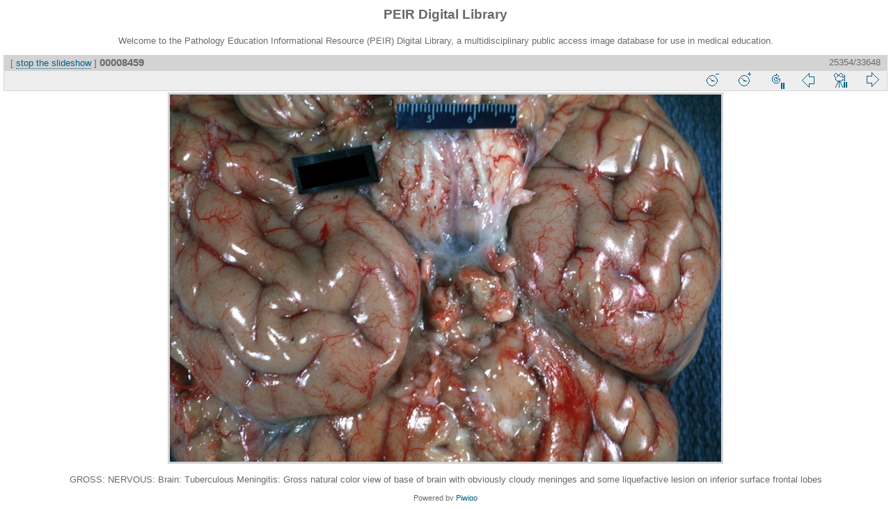

--- FILE ---
content_type: text/html; charset=utf-8
request_url: https://peir.path.uab.edu/library/picture.php?/8306/categories&slideshow=+period-5
body_size: 7788
content:
<!DOCTYPE html>
<html lang="en" dir="ltr">
<head>
<meta charset="utf-8">
<meta name="generator" content="Piwigo (aka PWG), see piwigo.org">


<title>00008459 | PEIR Digital Library</title>
<link rel="shortcut icon" type="image/x-icon" href="./local/favicon.ico">

<link rel="start" title="Home" href="/library/" >
<link rel="search" title="Search" href="search.php" >

<link rel="first" title="First" href="picture.php?/33661/categories&amp;slideshow=+period-5" ><link rel="prev" title="Previous" href="picture.php?/8305/categories&amp;slideshow=+period-5" ><link rel="next" title="Next" href="picture.php?/8299/categories&amp;slideshow=+period-5" ><link rel="last" title="Last" href="picture.php?/2/categories&amp;slideshow=+period-5" ><link rel="up" title="Thumbnails" href="index.php?/categories/flat/start-25350" >
<link rel="canonical" href="picture.php?/8306">
<meta http-equiv="refresh" content="5;url=picture.php?/8299/categories&amp;slideshow=+period-5">
 
	<!--[if lt IE 7]>
		<link rel="stylesheet" type="text/css" href="themes/default/fix-ie5-ie6.css">
	<![endif]-->
	<!--[if IE 7]>
		<link rel="stylesheet" type="text/css" href="themes/default/fix-ie7.css">
	<![endif]-->
	


<!-- BEGIN get_combined -->
<link rel="stylesheet" type="text/css" href="_data/combined/epguhe.css">


<!-- END get_combined -->

<!--[if lt IE 7]>
<script type="text/javascript" src="themes/default/js/pngfix.js"></script>
<![endif]-->

  <meta name="robots" content="noindex,nofollow">
</head>

<body id="thePicturePage">

<div id="the_page">


<div id="theHeader"><h1>PEIR Digital Library</h1>
<p>Welcome to the Pathology Education Informational Resource (PEIR) Digital Library, a multidisciplinary public access image database for use in medical education.</p></div>

<div id="slideshow">
	<div id="imageHeaderBar">
	  <div class="browsePath">
		[ <a href="picture.php?/8306/categories">stop the slideshow</a> ]
			<h2 class="showtitle">00008459</h2>
	  </div>
	</div>

	<div id="imageToolBar">
	  <div class="imageNumber">25354/33648</div>
<div class="navigationButtons">
	<a href="picture.php?/8306/categories&amp;slideshow=+period-6" title="Reduce slideshow speed" class="pwg-state-default pwg-button">
		<span class="pwg-icon pwg-icon-clock-minus"></span><span class="pwg-button-text">Reduce slideshow speed</span>
	</a>
	<a href="picture.php?/8306/categories&amp;slideshow=" title="Increase slideshow speed" class="pwg-state-default pwg-button">
		<span class="pwg-icon pwg-icon-clock-plus"></span><span class="pwg-button-text">Increase slideshow speed</span>
	</a>
	<a href="picture.php?/8306/categories&amp;slideshow=+period-5+repeat-false" title="Do not repeat slideshow" class="pwg-state-default pwg-button">
		<span class="pwg-icon pwg-icon-repeat-stop"></span><span class="pwg-button-text">Do not repeat slideshow</span>
	</a>

<a href="picture.php?/8305/categories&amp;slideshow=+period-5" title="Previous : 00008458" class="pwg-state-default pwg-button"> <span class="pwg-icon pwg-icon-arrow-w"></span><span class="pwg-button-text">Previous</span> </a>	<a href="picture.php?/8306/categories&amp;slideshow=+period-5+play-false" title="Pause slideshow" class="pwg-state-default pwg-button">
		<span class="pwg-icon pwg-icon-pause"></span><span class="pwg-button-text">Pause slideshow</span>
	</a>
<a href="picture.php?/8299/categories&amp;slideshow=+period-5" title="Next : 00008452" class="pwg-state-default pwg-button pwg-button-icon-right"> <span class="pwg-icon pwg-icon-arrow-e"></span><span class="pwg-button-text">Next</span> </a>
</div>

	</div>

	<div id="content">
	<div id="theImage">
	  
<img src="_data/i/upload/2013/08/01/20130801101133-d68cdde0-me.jpg" width="792" height="528" alt="00008459.jpg" id="theMainImage" usemap="#mapmedium" title="GROSS: NERVOUS: Brain: Tuberculous Meningitis: Gross natural color view of base of brain with obviously cloudy meninges and some liquefactive lesion on inferior surface frontal lobes">

<map name="map2small"><area shape=rect coords="0,0,60,160" href="picture.php?/8305/categories&amp;slideshow=+period-5" title="Previous : 00008458" alt="00008458"><area shape=rect coords="60,0,179,40" href="index.php?/categories/flat/start-25350" title="Thumbnails" alt="Thumbnails"><area shape=rect coords="180,0,240,160" href="picture.php?/8299/categories&amp;slideshow=+period-5" title="Next : 00008452" alt="00008452"></map><map name="mapxsmall"><area shape=rect coords="0,0,108,288" href="picture.php?/8305/categories&amp;slideshow=+period-5" title="Previous : 00008458" alt="00008458"><area shape=rect coords="108,0,322,72" href="index.php?/categories/flat/start-25350" title="Thumbnails" alt="Thumbnails"><area shape=rect coords="324,0,432,288" href="picture.php?/8299/categories&amp;slideshow=+period-5" title="Next : 00008452" alt="00008452"></map><map name="mapsmall"><area shape=rect coords="0,0,144,384" href="picture.php?/8305/categories&amp;slideshow=+period-5" title="Previous : 00008458" alt="00008458"><area shape=rect coords="144,0,429,96" href="index.php?/categories/flat/start-25350" title="Thumbnails" alt="Thumbnails"><area shape=rect coords="433,0,576,384" href="picture.php?/8299/categories&amp;slideshow=+period-5" title="Next : 00008452" alt="00008452"></map><map name="mapmedium"><area shape=rect coords="0,0,198,528" href="picture.php?/8305/categories&amp;slideshow=+period-5" title="Previous : 00008458" alt="00008458"><area shape=rect coords="198,0,591,132" href="index.php?/categories/flat/start-25350" title="Thumbnails" alt="Thumbnails"><area shape=rect coords="595,0,792,528" href="picture.php?/8299/categories&amp;slideshow=+period-5" title="Next : 00008452" alt="00008452"></map><map name="maplarge"><area shape=rect coords="0,0,252,672" href="picture.php?/8305/categories&amp;slideshow=+period-5" title="Previous : 00008458" alt="00008458"><area shape=rect coords="252,0,752,168" href="index.php?/categories/flat/start-25350" title="Thumbnails" alt="Thumbnails"><area shape=rect coords="757,0,1008,672" href="picture.php?/8299/categories&amp;slideshow=+period-5" title="Next : 00008452" alt="00008452"></map><map name="mapOriginal"><area shape=rect coords="0,0,273,728" href="picture.php?/8305/categories&amp;slideshow=+period-5" title="Previous : 00008458" alt="00008458"><area shape=rect coords="273,0,814,182" href="index.php?/categories/flat/start-25350" title="Thumbnails" alt="Thumbnails"><area shape=rect coords="821,0,1092,728" href="picture.php?/8299/categories&amp;slideshow=+period-5" title="Next : 00008452" alt="00008452"></map>
	  <p class="showlegend">GROSS: NERVOUS: Brain: Tuberculous Meningitis: Gross natural color view of base of brain with obviously cloudy meninges and some liquefactive lesion on inferior surface frontal lobes</p>
	</div>
	</div>
</div>
<div id="copyright">


  Powered by	<a href="https://piwigo.org" class="Piwigo">Piwigo</a>
  
</div>

</div>

<!-- BEGIN get_combined -->
<script type="text/javascript" src="themes/default/js/jquery.min.js?v2.9.4"></script>
<script type="text/javascript">//<![CDATA[

document.onkeydown = function(e){e=e||window.event;if (e.altKey) return true;var target=e.target||e.srcElement;if (target && target.type) return true;var keyCode=e.keyCode||e.which, docElem=document.documentElement, url;switch(keyCode){case 63235: case 39: if (e.ctrlKey || docElem.scrollLeft==docElem.scrollWidth-docElem.clientWidth)url="picture.php?/8299/categories&amp;slideshow=+period-5"; break;case 63234: case 37: if (e.ctrlKey || docElem.scrollLeft==0)url="picture.php?/8305/categories&amp;slideshow=+period-5"; break;case 36: if (e.ctrlKey)url="picture.php?/33661/categories&amp;slideshow=+period-5"; break;case 35: if (e.ctrlKey)url="picture.php?/2/categories&amp;slideshow=+period-5"; break;case 32: url="picture.php?/8306/categories&amp;slideshow=+period-5+play-false"; break;}if (url) {window.location=url.replace("&amp;","&"); return false;}return true;}
//]]></script>
<!-- END get_combined -->

</body>
</html>